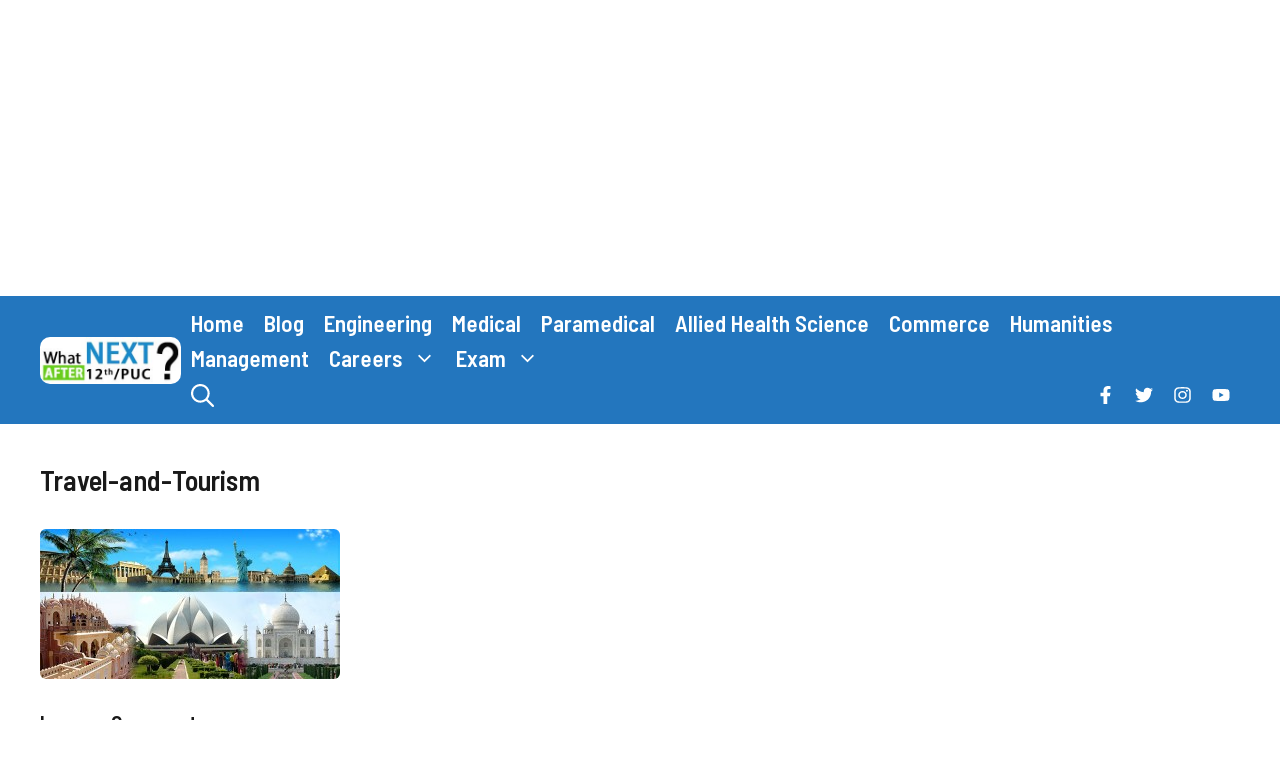

--- FILE ---
content_type: text/html; charset=utf-8
request_url: https://www.google.com/recaptcha/api2/aframe
body_size: 265
content:
<!DOCTYPE HTML><html><head><meta http-equiv="content-type" content="text/html; charset=UTF-8"></head><body><script nonce="IlUQd55aE1PiobFFcqSWaQ">/** Anti-fraud and anti-abuse applications only. See google.com/recaptcha */ try{var clients={'sodar':'https://pagead2.googlesyndication.com/pagead/sodar?'};window.addEventListener("message",function(a){try{if(a.source===window.parent){var b=JSON.parse(a.data);var c=clients[b['id']];if(c){var d=document.createElement('img');d.src=c+b['params']+'&rc='+(localStorage.getItem("rc::a")?sessionStorage.getItem("rc::b"):"");window.document.body.appendChild(d);sessionStorage.setItem("rc::e",parseInt(sessionStorage.getItem("rc::e")||0)+1);localStorage.setItem("rc::h",'1768968632878');}}}catch(b){}});window.parent.postMessage("_grecaptcha_ready", "*");}catch(b){}</script></body></html>